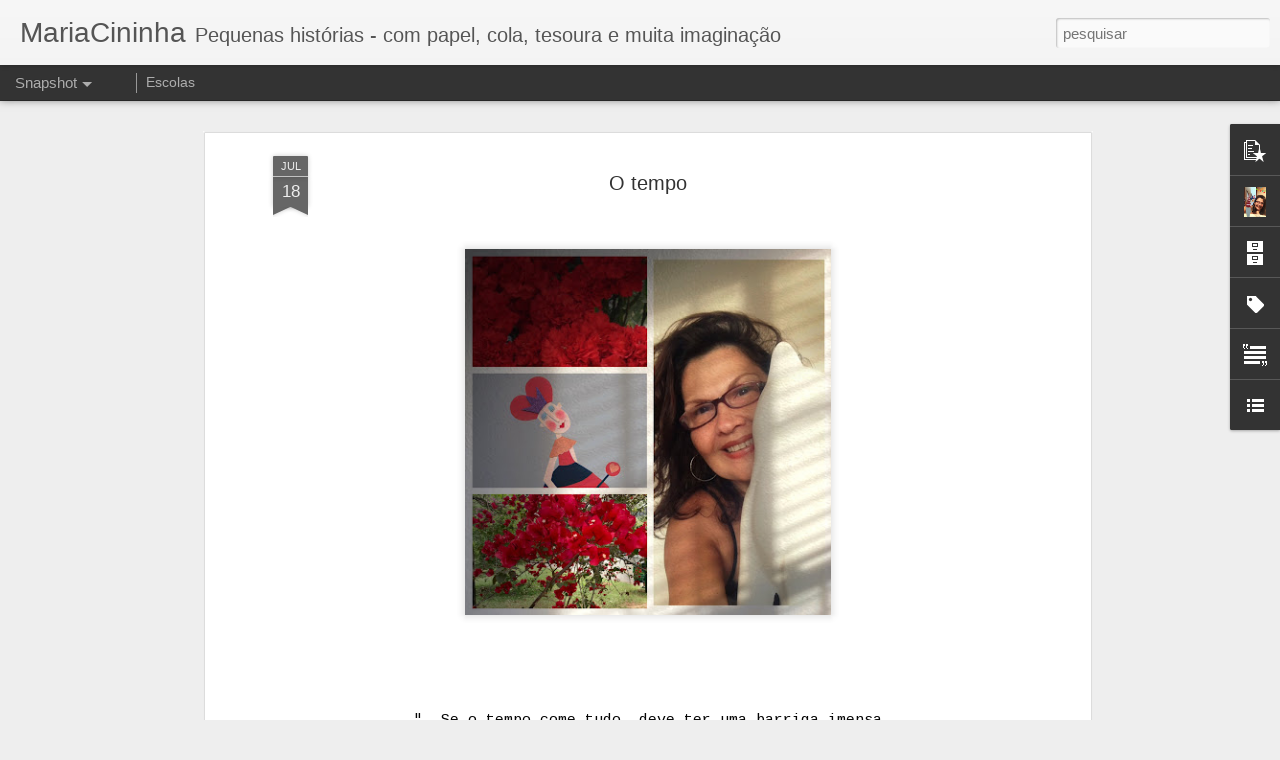

--- FILE ---
content_type: text/javascript; charset=UTF-8
request_url: https://www.mariacininha.com/?v=0&action=initial&widgetId=BlogArchive1&responseType=js&xssi_token=AOuZoY5EGC6hpt7sbQ5S1cTy2eTyMP1PGw%3A1768726005501
body_size: 1318
content:
try {
_WidgetManager._HandleControllerResult('BlogArchive1', 'initial',{'url': 'https://www.mariacininha.com/search?updated-min\x3d1969-12-31T21:00:00-03:00\x26updated-max\x3d292278994-08-17T07:12:55Z\x26max-results\x3d50', 'name': 'All Posts', 'expclass': 'expanded', 'toggleId': 'ALL-0', 'post-count': 3014, 'data': [{'url': 'https://www.mariacininha.com/2009/', 'name': '2009', 'expclass': 'collapsed', 'toggleId': 'YEARLY-1230775200000', 'post-count': 43, 'data': [{'url': 'https://www.mariacininha.com/2009/01/', 'name': 'janeiro', 'expclass': 'collapsed', 'post-count': 1}, {'url': 'https://www.mariacininha.com/2009/03/', 'name': 'mar\xe7o', 'expclass': 'collapsed', 'post-count': 11}, {'url': 'https://www.mariacininha.com/2009/08/', 'name': 'agosto', 'expclass': 'collapsed', 'post-count': 10}, {'url': 'https://www.mariacininha.com/2009/11/', 'name': 'novembro', 'expclass': 'collapsed', 'post-count': 14}, {'url': 'https://www.mariacininha.com/2009/12/', 'name': 'dezembro', 'expclass': 'collapsed', 'post-count': 7}]}, {'url': 'https://www.mariacininha.com/2010/', 'name': '2010', 'expclass': 'collapsed', 'toggleId': 'YEARLY-1262311200000', 'post-count': 124, 'data': [{'url': 'https://www.mariacininha.com/2010/01/', 'name': 'janeiro', 'expclass': 'collapsed', 'post-count': 7}, {'url': 'https://www.mariacininha.com/2010/02/', 'name': 'fevereiro', 'expclass': 'collapsed', 'post-count': 11}, {'url': 'https://www.mariacininha.com/2010/03/', 'name': 'mar\xe7o', 'expclass': 'collapsed', 'post-count': 12}, {'url': 'https://www.mariacininha.com/2010/04/', 'name': 'abril', 'expclass': 'collapsed', 'post-count': 20}, {'url': 'https://www.mariacininha.com/2010/05/', 'name': 'maio', 'expclass': 'collapsed', 'post-count': 20}, {'url': 'https://www.mariacininha.com/2010/06/', 'name': 'junho', 'expclass': 'collapsed', 'post-count': 9}, {'url': 'https://www.mariacininha.com/2010/07/', 'name': 'julho', 'expclass': 'collapsed', 'post-count': 8}, {'url': 'https://www.mariacininha.com/2010/08/', 'name': 'agosto', 'expclass': 'collapsed', 'post-count': 7}, {'url': 'https://www.mariacininha.com/2010/09/', 'name': 'setembro', 'expclass': 'collapsed', 'post-count': 8}, {'url': 'https://www.mariacininha.com/2010/10/', 'name': 'outubro', 'expclass': 'collapsed', 'post-count': 7}, {'url': 'https://www.mariacininha.com/2010/11/', 'name': 'novembro', 'expclass': 'collapsed', 'post-count': 6}, {'url': 'https://www.mariacininha.com/2010/12/', 'name': 'dezembro', 'expclass': 'collapsed', 'post-count': 9}]}, {'url': 'https://www.mariacininha.com/2011/', 'name': '2011', 'expclass': 'collapsed', 'toggleId': 'YEARLY-1293847200000', 'post-count': 128, 'data': [{'url': 'https://www.mariacininha.com/2011/01/', 'name': 'janeiro', 'expclass': 'collapsed', 'post-count': 13}, {'url': 'https://www.mariacininha.com/2011/02/', 'name': 'fevereiro', 'expclass': 'collapsed', 'post-count': 8}, {'url': 'https://www.mariacininha.com/2011/03/', 'name': 'mar\xe7o', 'expclass': 'collapsed', 'post-count': 16}, {'url': 'https://www.mariacininha.com/2011/04/', 'name': 'abril', 'expclass': 'collapsed', 'post-count': 14}, {'url': 'https://www.mariacininha.com/2011/05/', 'name': 'maio', 'expclass': 'collapsed', 'post-count': 11}, {'url': 'https://www.mariacininha.com/2011/06/', 'name': 'junho', 'expclass': 'collapsed', 'post-count': 12}, {'url': 'https://www.mariacininha.com/2011/07/', 'name': 'julho', 'expclass': 'collapsed', 'post-count': 14}, {'url': 'https://www.mariacininha.com/2011/08/', 'name': 'agosto', 'expclass': 'collapsed', 'post-count': 13}, {'url': 'https://www.mariacininha.com/2011/09/', 'name': 'setembro', 'expclass': 'collapsed', 'post-count': 4}, {'url': 'https://www.mariacininha.com/2011/10/', 'name': 'outubro', 'expclass': 'collapsed', 'post-count': 11}, {'url': 'https://www.mariacininha.com/2011/11/', 'name': 'novembro', 'expclass': 'collapsed', 'post-count': 4}, {'url': 'https://www.mariacininha.com/2011/12/', 'name': 'dezembro', 'expclass': 'collapsed', 'post-count': 8}]}, {'url': 'https://www.mariacininha.com/2012/', 'name': '2012', 'expclass': 'collapsed', 'toggleId': 'YEARLY-1325383200000', 'post-count': 96, 'data': [{'url': 'https://www.mariacininha.com/2012/01/', 'name': 'janeiro', 'expclass': 'collapsed', 'post-count': 4}, {'url': 'https://www.mariacininha.com/2012/02/', 'name': 'fevereiro', 'expclass': 'collapsed', 'post-count': 4}, {'url': 'https://www.mariacininha.com/2012/03/', 'name': 'mar\xe7o', 'expclass': 'collapsed', 'post-count': 4}, {'url': 'https://www.mariacininha.com/2012/04/', 'name': 'abril', 'expclass': 'collapsed', 'post-count': 10}, {'url': 'https://www.mariacininha.com/2012/05/', 'name': 'maio', 'expclass': 'collapsed', 'post-count': 10}, {'url': 'https://www.mariacininha.com/2012/06/', 'name': 'junho', 'expclass': 'collapsed', 'post-count': 6}, {'url': 'https://www.mariacininha.com/2012/07/', 'name': 'julho', 'expclass': 'collapsed', 'post-count': 9}, {'url': 'https://www.mariacininha.com/2012/08/', 'name': 'agosto', 'expclass': 'collapsed', 'post-count': 13}, {'url': 'https://www.mariacininha.com/2012/09/', 'name': 'setembro', 'expclass': 'collapsed', 'post-count': 12}, {'url': 'https://www.mariacininha.com/2012/10/', 'name': 'outubro', 'expclass': 'collapsed', 'post-count': 9}, {'url': 'https://www.mariacininha.com/2012/11/', 'name': 'novembro', 'expclass': 'collapsed', 'post-count': 10}, {'url': 'https://www.mariacininha.com/2012/12/', 'name': 'dezembro', 'expclass': 'collapsed', 'post-count': 5}]}, {'url': 'https://www.mariacininha.com/2013/', 'name': '2013', 'expclass': 'collapsed', 'toggleId': 'YEARLY-1357005600000', 'post-count': 121, 'data': [{'url': 'https://www.mariacininha.com/2013/01/', 'name': 'janeiro', 'expclass': 'collapsed', 'post-count': 10}, {'url': 'https://www.mariacininha.com/2013/02/', 'name': 'fevereiro', 'expclass': 'collapsed', 'post-count': 10}, {'url': 'https://www.mariacininha.com/2013/03/', 'name': 'mar\xe7o', 'expclass': 'collapsed', 'post-count': 8}, {'url': 'https://www.mariacininha.com/2013/04/', 'name': 'abril', 'expclass': 'collapsed', 'post-count': 2}, {'url': 'https://www.mariacininha.com/2013/05/', 'name': 'maio', 'expclass': 'collapsed', 'post-count': 5}, {'url': 'https://www.mariacininha.com/2013/06/', 'name': 'junho', 'expclass': 'collapsed', 'post-count': 12}, {'url': 'https://www.mariacininha.com/2013/07/', 'name': 'julho', 'expclass': 'collapsed', 'post-count': 5}, {'url': 'https://www.mariacininha.com/2013/08/', 'name': 'agosto', 'expclass': 'collapsed', 'post-count': 7}, {'url': 'https://www.mariacininha.com/2013/09/', 'name': 'setembro', 'expclass': 'collapsed', 'post-count': 12}, {'url': 'https://www.mariacininha.com/2013/10/', 'name': 'outubro', 'expclass': 'collapsed', 'post-count': 17}, {'url': 'https://www.mariacininha.com/2013/11/', 'name': 'novembro', 'expclass': 'collapsed', 'post-count': 11}, {'url': 'https://www.mariacininha.com/2013/12/', 'name': 'dezembro', 'expclass': 'collapsed', 'post-count': 22}]}, {'url': 'https://www.mariacininha.com/2014/', 'name': '2014', 'expclass': 'collapsed', 'toggleId': 'YEARLY-1388541600000', 'post-count': 36, 'data': [{'url': 'https://www.mariacininha.com/2014/01/', 'name': 'janeiro', 'expclass': 'collapsed', 'post-count': 13}, {'url': 'https://www.mariacininha.com/2014/02/', 'name': 'fevereiro', 'expclass': 'collapsed', 'post-count': 10}, {'url': 'https://www.mariacininha.com/2014/03/', 'name': 'mar\xe7o', 'expclass': 'collapsed', 'post-count': 2}, {'url': 'https://www.mariacininha.com/2014/04/', 'name': 'abril', 'expclass': 'collapsed', 'post-count': 1}, {'url': 'https://www.mariacininha.com/2014/05/', 'name': 'maio', 'expclass': 'collapsed', 'post-count': 2}, {'url': 'https://www.mariacininha.com/2014/06/', 'name': 'junho', 'expclass': 'collapsed', 'post-count': 1}, {'url': 'https://www.mariacininha.com/2014/07/', 'name': 'julho', 'expclass': 'collapsed', 'post-count': 3}, {'url': 'https://www.mariacininha.com/2014/08/', 'name': 'agosto', 'expclass': 'collapsed', 'post-count': 4}]}, {'url': 'https://www.mariacininha.com/2015/', 'name': '2015', 'expclass': 'collapsed', 'toggleId': 'YEARLY-1420077600000', 'post-count': 157, 'data': [{'url': 'https://www.mariacininha.com/2015/04/', 'name': 'abril', 'expclass': 'collapsed', 'post-count': 7}, {'url': 'https://www.mariacininha.com/2015/05/', 'name': 'maio', 'expclass': 'collapsed', 'post-count': 19}, {'url': 'https://www.mariacininha.com/2015/06/', 'name': 'junho', 'expclass': 'collapsed', 'post-count': 34}, {'url': 'https://www.mariacininha.com/2015/07/', 'name': 'julho', 'expclass': 'collapsed', 'post-count': 12}, {'url': 'https://www.mariacininha.com/2015/08/', 'name': 'agosto', 'expclass': 'collapsed', 'post-count': 9}, {'url': 'https://www.mariacininha.com/2015/09/', 'name': 'setembro', 'expclass': 'collapsed', 'post-count': 3}, {'url': 'https://www.mariacininha.com/2015/10/', 'name': 'outubro', 'expclass': 'collapsed', 'post-count': 19}, {'url': 'https://www.mariacininha.com/2015/11/', 'name': 'novembro', 'expclass': 'collapsed', 'post-count': 30}, {'url': 'https://www.mariacininha.com/2015/12/', 'name': 'dezembro', 'expclass': 'collapsed', 'post-count': 24}]}, {'url': 'https://www.mariacininha.com/2016/', 'name': '2016', 'expclass': 'collapsed', 'toggleId': 'YEARLY-1451613600000', 'post-count': 150, 'data': [{'url': 'https://www.mariacininha.com/2016/01/', 'name': 'janeiro', 'expclass': 'collapsed', 'post-count': 17}, {'url': 'https://www.mariacininha.com/2016/02/', 'name': 'fevereiro', 'expclass': 'collapsed', 'post-count': 14}, {'url': 'https://www.mariacininha.com/2016/03/', 'name': 'mar\xe7o', 'expclass': 'collapsed', 'post-count': 16}, {'url': 'https://www.mariacininha.com/2016/04/', 'name': 'abril', 'expclass': 'collapsed', 'post-count': 21}, {'url': 'https://www.mariacininha.com/2016/05/', 'name': 'maio', 'expclass': 'collapsed', 'post-count': 11}, {'url': 'https://www.mariacininha.com/2016/06/', 'name': 'junho', 'expclass': 'collapsed', 'post-count': 16}, {'url': 'https://www.mariacininha.com/2016/07/', 'name': 'julho', 'expclass': 'collapsed', 'post-count': 18}, {'url': 'https://www.mariacininha.com/2016/08/', 'name': 'agosto', 'expclass': 'collapsed', 'post-count': 6}, {'url': 'https://www.mariacininha.com/2016/09/', 'name': 'setembro', 'expclass': 'collapsed', 'post-count': 17}, {'url': 'https://www.mariacininha.com/2016/11/', 'name': 'novembro', 'expclass': 'collapsed', 'post-count': 5}, {'url': 'https://www.mariacininha.com/2016/12/', 'name': 'dezembro', 'expclass': 'collapsed', 'post-count': 9}]}, {'url': 'https://www.mariacininha.com/2017/', 'name': '2017', 'expclass': 'collapsed', 'toggleId': 'YEARLY-1483236000000', 'post-count': 75, 'data': [{'url': 'https://www.mariacininha.com/2017/01/', 'name': 'janeiro', 'expclass': 'collapsed', 'post-count': 4}, {'url': 'https://www.mariacininha.com/2017/02/', 'name': 'fevereiro', 'expclass': 'collapsed', 'post-count': 7}, {'url': 'https://www.mariacininha.com/2017/03/', 'name': 'mar\xe7o', 'expclass': 'collapsed', 'post-count': 8}, {'url': 'https://www.mariacininha.com/2017/04/', 'name': 'abril', 'expclass': 'collapsed', 'post-count': 3}, {'url': 'https://www.mariacininha.com/2017/05/', 'name': 'maio', 'expclass': 'collapsed', 'post-count': 11}, {'url': 'https://www.mariacininha.com/2017/06/', 'name': 'junho', 'expclass': 'collapsed', 'post-count': 16}, {'url': 'https://www.mariacininha.com/2017/07/', 'name': 'julho', 'expclass': 'collapsed', 'post-count': 1}, {'url': 'https://www.mariacininha.com/2017/08/', 'name': 'agosto', 'expclass': 'collapsed', 'post-count': 14}, {'url': 'https://www.mariacininha.com/2017/09/', 'name': 'setembro', 'expclass': 'collapsed', 'post-count': 6}, {'url': 'https://www.mariacininha.com/2017/10/', 'name': 'outubro', 'expclass': 'collapsed', 'post-count': 4}, {'url': 'https://www.mariacininha.com/2017/11/', 'name': 'novembro', 'expclass': 'collapsed', 'post-count': 1}]}, {'url': 'https://www.mariacininha.com/2018/', 'name': '2018', 'expclass': 'collapsed', 'toggleId': 'YEARLY-1514772000000', 'post-count': 90, 'data': [{'url': 'https://www.mariacininha.com/2018/01/', 'name': 'janeiro', 'expclass': 'collapsed', 'post-count': 1}, {'url': 'https://www.mariacininha.com/2018/03/', 'name': 'mar\xe7o', 'expclass': 'collapsed', 'post-count': 14}, {'url': 'https://www.mariacininha.com/2018/04/', 'name': 'abril', 'expclass': 'collapsed', 'post-count': 62}, {'url': 'https://www.mariacininha.com/2018/05/', 'name': 'maio', 'expclass': 'collapsed', 'post-count': 8}, {'url': 'https://www.mariacininha.com/2018/06/', 'name': 'junho', 'expclass': 'collapsed', 'post-count': 3}, {'url': 'https://www.mariacininha.com/2018/11/', 'name': 'novembro', 'expclass': 'collapsed', 'post-count': 2}]}, {'url': 'https://www.mariacininha.com/2019/', 'name': '2019', 'expclass': 'collapsed', 'toggleId': 'YEARLY-1546308000000', 'post-count': 79, 'data': [{'url': 'https://www.mariacininha.com/2019/04/', 'name': 'abril', 'expclass': 'collapsed', 'post-count': 5}, {'url': 'https://www.mariacininha.com/2019/05/', 'name': 'maio', 'expclass': 'collapsed', 'post-count': 6}, {'url': 'https://www.mariacininha.com/2019/07/', 'name': 'julho', 'expclass': 'collapsed', 'post-count': 11}, {'url': 'https://www.mariacininha.com/2019/08/', 'name': 'agosto', 'expclass': 'collapsed', 'post-count': 5}, {'url': 'https://www.mariacininha.com/2019/09/', 'name': 'setembro', 'expclass': 'collapsed', 'post-count': 15}, {'url': 'https://www.mariacininha.com/2019/10/', 'name': 'outubro', 'expclass': 'collapsed', 'post-count': 17}, {'url': 'https://www.mariacininha.com/2019/11/', 'name': 'novembro', 'expclass': 'collapsed', 'post-count': 17}, {'url': 'https://www.mariacininha.com/2019/12/', 'name': 'dezembro', 'expclass': 'collapsed', 'post-count': 3}]}, {'url': 'https://www.mariacininha.com/2020/', 'name': '2020', 'expclass': 'collapsed', 'toggleId': 'YEARLY-1577847600000', 'post-count': 403, 'data': [{'url': 'https://www.mariacininha.com/2020/01/', 'name': 'janeiro', 'expclass': 'collapsed', 'post-count': 5}, {'url': 'https://www.mariacininha.com/2020/02/', 'name': 'fevereiro', 'expclass': 'collapsed', 'post-count': 2}, {'url': 'https://www.mariacininha.com/2020/03/', 'name': 'mar\xe7o', 'expclass': 'collapsed', 'post-count': 5}, {'url': 'https://www.mariacininha.com/2020/04/', 'name': 'abril', 'expclass': 'collapsed', 'post-count': 34}, {'url': 'https://www.mariacininha.com/2020/05/', 'name': 'maio', 'expclass': 'collapsed', 'post-count': 38}, {'url': 'https://www.mariacininha.com/2020/06/', 'name': 'junho', 'expclass': 'collapsed', 'post-count': 24}, {'url': 'https://www.mariacininha.com/2020/07/', 'name': 'julho', 'expclass': 'collapsed', 'post-count': 24}, {'url': 'https://www.mariacininha.com/2020/08/', 'name': 'agosto', 'expclass': 'collapsed', 'post-count': 47}, {'url': 'https://www.mariacininha.com/2020/09/', 'name': 'setembro', 'expclass': 'collapsed', 'post-count': 70}, {'url': 'https://www.mariacininha.com/2020/10/', 'name': 'outubro', 'expclass': 'collapsed', 'post-count': 47}, {'url': 'https://www.mariacininha.com/2020/11/', 'name': 'novembro', 'expclass': 'collapsed', 'post-count': 64}, {'url': 'https://www.mariacininha.com/2020/12/', 'name': 'dezembro', 'expclass': 'collapsed', 'post-count': 43}]}, {'url': 'https://www.mariacininha.com/2021/', 'name': '2021', 'expclass': 'collapsed', 'toggleId': 'YEARLY-1609470000000', 'post-count': 815, 'data': [{'url': 'https://www.mariacininha.com/2021/01/', 'name': 'janeiro', 'expclass': 'collapsed', 'post-count': 60}, {'url': 'https://www.mariacininha.com/2021/02/', 'name': 'fevereiro', 'expclass': 'collapsed', 'post-count': 58}, {'url': 'https://www.mariacininha.com/2021/03/', 'name': 'mar\xe7o', 'expclass': 'collapsed', 'post-count': 67}, {'url': 'https://www.mariacininha.com/2021/04/', 'name': 'abril', 'expclass': 'collapsed', 'post-count': 68}, {'url': 'https://www.mariacininha.com/2021/05/', 'name': 'maio', 'expclass': 'collapsed', 'post-count': 85}, {'url': 'https://www.mariacininha.com/2021/06/', 'name': 'junho', 'expclass': 'collapsed', 'post-count': 94}, {'url': 'https://www.mariacininha.com/2021/07/', 'name': 'julho', 'expclass': 'collapsed', 'post-count': 91}, {'url': 'https://www.mariacininha.com/2021/08/', 'name': 'agosto', 'expclass': 'collapsed', 'post-count': 61}, {'url': 'https://www.mariacininha.com/2021/09/', 'name': 'setembro', 'expclass': 'collapsed', 'post-count': 74}, {'url': 'https://www.mariacininha.com/2021/10/', 'name': 'outubro', 'expclass': 'collapsed', 'post-count': 58}, {'url': 'https://www.mariacininha.com/2021/11/', 'name': 'novembro', 'expclass': 'collapsed', 'post-count': 55}, {'url': 'https://www.mariacininha.com/2021/12/', 'name': 'dezembro', 'expclass': 'collapsed', 'post-count': 44}]}, {'url': 'https://www.mariacininha.com/2022/', 'name': '2022', 'expclass': 'collapsed', 'toggleId': 'YEARLY-1641006000000', 'post-count': 235, 'data': [{'url': 'https://www.mariacininha.com/2022/01/', 'name': 'janeiro', 'expclass': 'collapsed', 'post-count': 46}, {'url': 'https://www.mariacininha.com/2022/02/', 'name': 'fevereiro', 'expclass': 'collapsed', 'post-count': 25}, {'url': 'https://www.mariacininha.com/2022/03/', 'name': 'mar\xe7o', 'expclass': 'collapsed', 'post-count': 42}, {'url': 'https://www.mariacininha.com/2022/04/', 'name': 'abril', 'expclass': 'collapsed', 'post-count': 41}, {'url': 'https://www.mariacininha.com/2022/05/', 'name': 'maio', 'expclass': 'collapsed', 'post-count': 46}, {'url': 'https://www.mariacininha.com/2022/06/', 'name': 'junho', 'expclass': 'collapsed', 'post-count': 22}, {'url': 'https://www.mariacininha.com/2022/07/', 'name': 'julho', 'expclass': 'collapsed', 'post-count': 2}, {'url': 'https://www.mariacininha.com/2022/09/', 'name': 'setembro', 'expclass': 'collapsed', 'post-count': 3}, {'url': 'https://www.mariacininha.com/2022/11/', 'name': 'novembro', 'expclass': 'collapsed', 'post-count': 8}]}, {'url': 'https://www.mariacininha.com/2023/', 'name': '2023', 'expclass': 'collapsed', 'toggleId': 'YEARLY-1672542000000', 'post-count': 358, 'data': [{'url': 'https://www.mariacininha.com/2023/03/', 'name': 'mar\xe7o', 'expclass': 'collapsed', 'post-count': 43}, {'url': 'https://www.mariacininha.com/2023/04/', 'name': 'abril', 'expclass': 'collapsed', 'post-count': 53}, {'url': 'https://www.mariacininha.com/2023/05/', 'name': 'maio', 'expclass': 'collapsed', 'post-count': 45}, {'url': 'https://www.mariacininha.com/2023/06/', 'name': 'junho', 'expclass': 'collapsed', 'post-count': 72}, {'url': 'https://www.mariacininha.com/2023/07/', 'name': 'julho', 'expclass': 'collapsed', 'post-count': 86}, {'url': 'https://www.mariacininha.com/2023/08/', 'name': 'agosto', 'expclass': 'collapsed', 'post-count': 31}, {'url': 'https://www.mariacininha.com/2023/09/', 'name': 'setembro', 'expclass': 'collapsed', 'post-count': 2}, {'url': 'https://www.mariacininha.com/2023/10/', 'name': 'outubro', 'expclass': 'collapsed', 'post-count': 13}, {'url': 'https://www.mariacininha.com/2023/11/', 'name': 'novembro', 'expclass': 'collapsed', 'post-count': 6}, {'url': 'https://www.mariacininha.com/2023/12/', 'name': 'dezembro', 'expclass': 'collapsed', 'post-count': 7}]}, {'url': 'https://www.mariacininha.com/2024/', 'name': '2024', 'expclass': 'collapsed', 'toggleId': 'YEARLY-1704078000000', 'post-count': 84, 'data': [{'url': 'https://www.mariacininha.com/2024/02/', 'name': 'fevereiro', 'expclass': 'collapsed', 'post-count': 14}, {'url': 'https://www.mariacininha.com/2024/03/', 'name': 'mar\xe7o', 'expclass': 'collapsed', 'post-count': 5}, {'url': 'https://www.mariacininha.com/2024/05/', 'name': 'maio', 'expclass': 'collapsed', 'post-count': 16}, {'url': 'https://www.mariacininha.com/2024/06/', 'name': 'junho', 'expclass': 'collapsed', 'post-count': 8}, {'url': 'https://www.mariacininha.com/2024/07/', 'name': 'julho', 'expclass': 'collapsed', 'post-count': 2}, {'url': 'https://www.mariacininha.com/2024/08/', 'name': 'agosto', 'expclass': 'collapsed', 'post-count': 13}, {'url': 'https://www.mariacininha.com/2024/09/', 'name': 'setembro', 'expclass': 'collapsed', 'post-count': 8}, {'url': 'https://www.mariacininha.com/2024/11/', 'name': 'novembro', 'expclass': 'collapsed', 'post-count': 8}, {'url': 'https://www.mariacininha.com/2024/12/', 'name': 'dezembro', 'expclass': 'collapsed', 'post-count': 10}]}, {'url': 'https://www.mariacininha.com/2025/', 'name': '2025', 'expclass': 'expanded', 'toggleId': 'YEARLY-1735700400000', 'post-count': 20, 'data': [{'url': 'https://www.mariacininha.com/2025/01/', 'name': 'janeiro', 'expclass': 'collapsed', 'post-count': 2}, {'url': 'https://www.mariacininha.com/2025/02/', 'name': 'fevereiro', 'expclass': 'collapsed', 'post-count': 2}, {'url': 'https://www.mariacininha.com/2025/04/', 'name': 'abril', 'expclass': 'collapsed', 'post-count': 3}, {'url': 'https://www.mariacininha.com/2025/08/', 'name': 'agosto', 'expclass': 'expanded', 'post-count': 13}]}], 'toggleopen': 'MONTHLY-1754017200000', 'style': 'HIERARCHY', 'title': 'Blog Archive'});
} catch (e) {
  if (typeof log != 'undefined') {
    log('HandleControllerResult failed: ' + e);
  }
}
